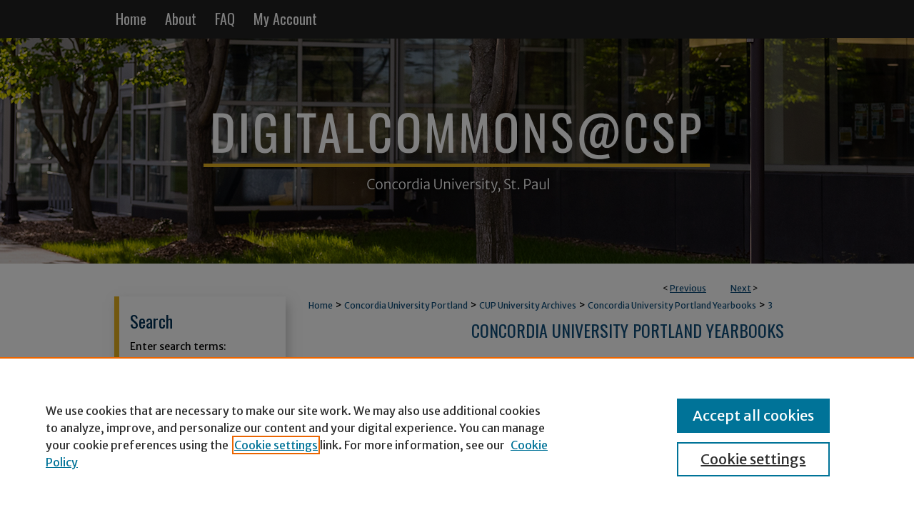

--- FILE ---
content_type: text/css
request_url: https://digitalcommons.csp.edu/ir-local.css
body_size: 3571
content:
/* -----------------------------------------------
bepress IR local stylesheet.
Author: Jami Wardlow
Version: Jan 2026
PLEASE SAVE THIS FILE LOCALLY!
----------------------------------------------- */

/* ---------------- Meta Elements ---------------- */

@import url('https://fonts.googleapis.com/css2?family=Merriweather+Sans:ital,wght@0,300..800;1,300..800&family=Oswald:wght@200..700&display=swap');

	/* --- Meta styles and background --- */

body {
	font: normal 14px/1.5 "Merriweather Sans", sans-serif;  /* should be medium except when fitting into a fixed container */
	background: #fff url(assets/md5images/3ea3476b3f66063aa432f93fd047a9d8.png) no-repeat center top;
}

#csp { background: url(assets/md5images/3770a3e5e7deed3851930b149db31fb9.gif) repeat-x left bottom; }

/* ---------------- Header ---------------- */

#csp #header {
	position: relative;  /* needed for logo positioning */
	height: auto !important; /* !important overrides mbl styling */
	background: transparent;
}

#csp #banner_image {
	display: block; /* removes descender of inline element */
	width: 980px; /* not necessary if image is sized correctly */
	height: auto !important;  /* avoids warping improperly sized header image / SUP-19994 */
}

#csp #header a#banner_link:focus img,
#csp #bepress a:focus {
    outline: 2px dotted #e6b221;
}

/* ---------------- Navigation ---------------- */

#csp #navigation,
#csp #navigation #tabs {
	height: 53px;
	white-space: nowrap;
}

#csp #navigation #tabs,
#csp #navigation #tabs ul,
#csp #navigation #tabs ul li {
	padding: 0;
	margin: 0;
}

#csp #navigation #tabs,
#csp #navigation #tabs ul {
	display: flex;
	justify-content: flex-start;
	width: 100%;
}

#csp #navigation #tabs a {
	font: normal 20px "Oswald", sans-serif;
	display: block;
	height: 53px;
	line-height: 53px;
	color: #fff;
	background-color: transparent;
	padding: 0 13px;
	margin: 0;
	border: 0;
}

#csp #navigation #tabs a:hover,
#csp #navigation #tabs a:active,
#csp #navigation #tabs a:focus {
	text-decoration: underline;
}

#csp #navigation #tabs #tabone a { padding-left: 12px; } /* switch for right-aligned nav tabs */

/* ---------------- Sidebar ---------------- */

#csp #sidebar {
	margin: 45px 0;
	padding-top: 16px;
	width: 233px;
	border-left: 7px solid #e6b221;
	box-shadow: 4px 7px 15px -1px rgb(144 144 144 / 50%);
}

#csp #sidebar h2 {
	font: normal 24px "Oswald", sans-serif;
	color: #003055;
	background: transparent;
	margin: 0;
	border: none;
}

#csp #sidebar a {
	font: normal 14px "Merriweather Sans", sans-serif;
	color: #555;
	text-decoration: none;
}

#csp #sidebar a:hover,
#csp #sidebar a:active,
#csp #sidebar a:focus {
	color: #000;
	text-decoration: underline;
	background: transparent;
}

#csp #sidebar #sidebar-search label {
	font: normal 14px "Merriweather Sans", sans-serif;
	color: #000;
}

#csp #sidebar #sidebar-search {
	margin-top: 8px;
	padding-left: 15px;
}

#csp #sidebar #sidebar-search span.border { background: transparent; }

.searchbutton { cursor: pointer; } /* best practice, should move to ir-layout.css */

/* ---------------- Main Content ---------------- */

/* this has been creating a gap on top of full-width homepage images. trying to figure out if it's actually necessary for any reason */
/* #csp #content { padding-top: 16px; } */

	/* Sticky Footer */

#csp #content { /* calculates 100% viewport height - (total heights of header, navigation and footer) */
	min-height: calc(100vh - 444px);
}
	/* --- Breadcrumbs --- */

#csp #main.text div.crumbs a:link,
#csp #main.text div.crumbs a:visited {
	text-decoration: none;
	color: #104e7b;
}

#csp #main.text div.crumbs a:hover,
#csp #main.text div.crumbs a:active,
#csp #main.text div.crumbs a:focus {
	text-decoration: underline;
	color: #000;
}

#csp #breadcrumb a,
#csp .crumbs p a,
#csp #pager li {
	font-size: 12px;
}

#csp #dcn-home > #homepage-intro { margin: 15px 0; }

	/* --- Headers --- */

#csp #homepage-heading-row h2 {
	font: normal 36px "Oswald", sans-serif;
	margin-bottom: 20px;
}

h3 {
	margin: 0;
	text-decoration: underline;
}

/* FF, IE, Chrome take parent element's color as text-decoration-color (black, usually) */

#csp #cover-browse a {
	font: 400 16px/1.6 "Merriweather Sans", sans-serif;
	text-decoration: none;
}

#csp #cover-browse a:hover,
#csp #cover-browse a:focus,
#csp #cover-browse a:active {
	text-decoration: underline;
}


/* --- front page buttons  ---*/

#csp #browse-by-buttons {
	width: 104%;
    display: flex;
    flex-flow: row wrap;
}

#csp #browse-by-buttons .browse-container .browse-link h3 {
    text-decoration: none;
    background-image: none;
	margin: 8px 8px 0;
}

#csp #browse-by-buttons .browse-container {
    margin: 0 16px 16px 0;
}

#csp #browse-by-buttons .browse-link {
	background-color: #003055;
	width: 156px;
	height: 156px;
	text-align: center;
	display: flex;
	flex-flow: column nowrap;
	justify-content: center;
}

/* Button icon settings */
#csp #browse-by-buttons .browse-link span {
	font-size: 62px; /* size of icon */
	color: #fff;
}

/* Button text settings */
#csp #browse-by-buttons .browse-link h3 {
	font: normal 15px/1.4 "Merriweather Sans", sans-serif;
	text-align: center;
	color: #fff;
	padding-left: 0px;
	margin-top: 10px;
}

/* Hover/focus behavior for button outline */
#csp #browse-by-buttons a:hover > .browse-link,
#csp #browse-by-buttons a:focus > .browse-link,
#csp #browse-by-buttons a:active > .browse-link {
	outline: 2px dotted #1e2025;
	text-decoration: none;
}

#csp #main.text #browse-by-buttons a {
	text-decoration: none;
}

	/* --- Links --- */

#csp #main.text a:link,
#csp #main.text a:visited {
	color: #104e7b; /* declared for #network-icon text */
}

#csp #main.text a:hover,
#csp #main.text a:active,
#csp #main.text a:focus {
	color: #000;
	text-decoration: underline;
}

	/* PotD / Top DL widgets */

#csp .box.aag h2,
#csp .box.potd h2 {
	font: normal 30px "Oswald", sans-serif;
	width: 267px;
	border-bottom: 1px solid #ddd;
	margin: 0;
}

#csp #main.text .box a:link,
#csp #main.text .box a:visited {
	background: none;
	font: bold 14px "Merriweather Sans", sans-serif;
	text-decoration: none;
	border-bottom: 1px solid #ddd;
}

#csp #main.text .box a:hover,
#csp #main.text .box a:active,
#csp #main.text .box a:focus {
	text-decoration: underline;
}

	/* Browse Disciplines */

#csp #content .subnav li {
	font-size: 13px;
}

#csp .discipline-browser dt,
#csp .new-discipline dt {
	font-size: 15px;
}
#csp .discipline-browser dd,
#csp .new-discipline dd,
#csp dl.communities dd ul li {
	font-size: 14px;
}

#csp .discipline-browser dd,
#csp .new-discipline dd {
    padding: 3px 0;
}

	/* Submit Research */

#csp .communities dt,
#csp .communities dt a:link {
	font-size: 14px;
	font-weight: normal;
}
#csp dl.communities dd ul li {
    line-height: 1.3em;
}

	/* Announcements */

#csp #main.text #announce h3,
#csp #main.text #announce h4 {
 	font-size: 15px;
}

	/* Site subpage headings */

#csp #main.text h2#ir-about,
#csp #main.text h2#faq-top,
#csp #main.text h2#communities-title,
#csp #main.text h2#top,
#csp #main.text h2#submit-title,
#csp #main.text #announce h2,
#csp #main.text #accessibility-statement h2 {
	font-size: 22px;
}

	/* homepage stats */

#csp p#stats,
#csp #main.text #network-icon a {
	font-size: 13px;
}

	/* Article pages series/journal/event */

#csp #alpha .element p,
#csp #custom-fields .element p,
#csp #alpha #recommended_citation p,
#csp #alpha #attach_additional_files .files span {
	font-size: 14px;
}

#csp #beta_7-3 #beta-disciplines.aside p {
	font-size: 14px !important;
}

#csp #alpha .element h4,
#csp #custom-fields .element h4,
#csp #beta_7-3 h4,
#csp #alpha #attach_additional_files .related strong {
	font-size: 15px !important;
}
#csp #alpha #title.element p {
	font-size: 22px;
}

/* ---------------- Footer ---------------- */

#csp #footer,
#csp #bepress a {
	height: 75px;
	background-color: #003055;
}

#csp #bepress a {
	background-image: url(assets/md5images/679594240bfa0eb9493776f7d68fa330.svg);
    background-size: 210px;
    background-position: center;
}

#csp #footer p,
#csp #footer p a {
	font: normal 13px/1.6 "Merriweather Sans", sans-serif;
	color: #fff;
	text-decoration: none;
}

#csp  #footer a.secondary-link { font-size: 11px; }

#csp #footer p:first-of-type { padding-top: 18px; }

#csp #footer p a:hover,
#csp #footer p a:active,
#csp #footer p a:focus {
	text-decoration: underline;
}

/* ---------------- Miscellaneous fixes ---------------- */

	/* Browse Authors accessibility fix (CSFR-2684) */

#csp #main.text .authorbrowser p.letters a:hover,
#csp #main.text .authorbrowser p.letters a:focus {
   background: url(/assets/azMe.jpg) bottom center no-repeat;
   color: #fff;
}

	/* Remove gap under search pages for full-width footers */

.legacy #csp #wrapper:after { content: none; }

	/* Search */

#csp #main.text a:link span.icon-question-sign {
	text-decoration: none;
}

	/* Increase contrast on My Account headings */

#csp .text #myaccount h2 { color: #000; }

/* ---------------- Mobile ---------------- */

.mbl #csp #header {
	background: url(assets/md5images/8690e3f485363cc92e21dfee625b7499.png) no-repeat left top;
}

.mbl #csp #header,
.mbl #csp #header a#banner_link img,
.mbl #csp #navigation {
	width: 100% !important;
}

	/* fixes invisible space above header */

header#mobile-nav { 
    font-size: 0;
    line-height: 0;
}

	/* fixes bullet underline for Browse Research and Scholarship links */

.mbl #main #buttons { text-decoration: none; }

	/* stacks headings and spans in .box */

.mbl #csp .box.aag h2,
.mbl #csp .box.potd h2 {
	width: 100%;
}
	
.mbl .box.aag span,
.mbl .box.potd span {
    display: block;
}

.mbl #csp #dcn-home #homepage-heading-row {
  align-items: center;
}
.mbl #csp #dcn-home #homepage-heading-row .btn {
  display: inline;
}
.mbl #csp #dcn-home #homepage-heading-row .btn:hover,
.mbl #csp #dcn-home #homepage-heading-row .btn:focus,
.mbl #csp #dcn-home #homepage-heading-row .btn:active {
  margin-left: 0;
}
.mbl #csp #dcn-home span.site-follow {
  margin: 0 5px;
}

	/* homepage buttons */

.mbl #csp #browse-by-buttons * {
	line-height: 1em;
	word-wrap: normal;
}

.mbl #csp #browse-by-buttons .browse-container .browse-link h3 {
	font-family: "Merriweather Sans", sans-serif !important;
	font-size: 15px !important;
}

  /* --- footer logo --- */

.mbl #csp #footer #bepress a {
	background: transparent url(assets/md5images/679594240bfa0eb9493776f7d68fa330.svg) center no-repeat !important;
	background-size: 235px !important;
	height: 50px !important;
	margin: 0px !important;
}

.mbl #csp #footer {
	background-color: #003055 !important;
	background-image: none !important;
}